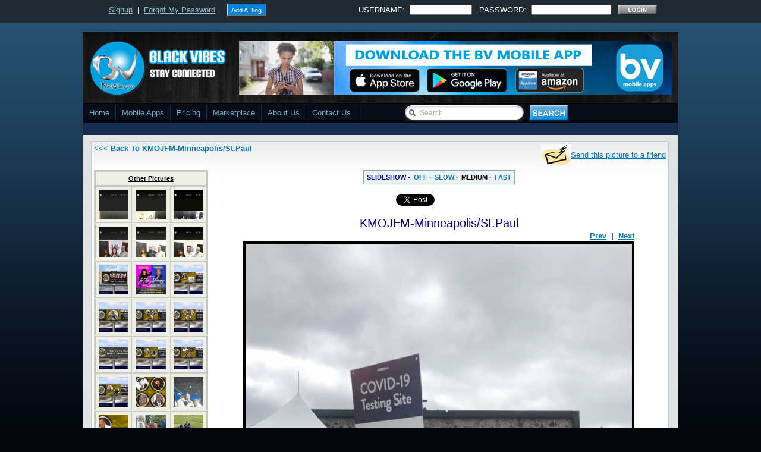

--- FILE ---
content_type: text/html
request_url: https://www.blackvibes.com/services/ms/39561-covid19-testing-n/
body_size: 86645
content:

<!DOCTYPE html PUBLIC "-//W3C//DTD XHTML 1.0 Transitional//EN" "https://www.w3.org/TR/xhtml1/DTD/xhtml1-transitional.dtd">
<html xmlns="https://www.w3.org/1999/xhtml" xmlns:fb="https://www.facebook.com/2008/fbml" dir="ltr" lang="en-US">
<head>
<title>BlackVibes.com :: </title>
<meta http-equiv="content-type" content="text/html; charset=UTF-8" /> 
<meta charset="utf-8">
<meta http-equiv="content-language" content="en-US" />
<base href="https://www.blackvibes.com" />
<style>
.pageHeading{color:navy}.heading1{font-family:Arial,Helvetica,sans-serif;font-size:15pt;font-weight:normal}.heading2{font-family:Arial,Helvetica,sans-serif;font-size:10pt;font-weight:normal}.largeTextBold{font-family:Arial,Helvetica,sans-serif;font-size:16pt;font-weight:bold}.largeText{font-family:Arial,Helvetica,sans-serif;font-size:16pt}.mediumTextBold{font-family:Arial,Helvetica,sans-serif;font-size:12pt;font-weight:bold}.mediumText{font-family:Arial,Helvetica,sans-serif;font-size:12pt}.bodyTextBold{font-family:Arial,Helvetica,sans-serif;font-size:10pt;font-weight:bold}.bodyText{font-family:Arial,Helvetica,sans-serif;font-size:10pt}.smallTextBold{font-family:Arial,Helvetica,sans-serif;font-size:8pt;font-weight:bold}.smallText{font-family:Arial,Helvetica,sans-serif;font-size:8pt}.message{font-family:Arial,Helvetica,sans-serif;font-size:12pt;font-weight:bold;color:red}.row1{background-color:white}.row2{background-color:#eee}.row3{background-color:#dee3e7}.row4{background-color:#d1d7dc}.header{background-color:#ddd;border-bottom:double navy}.tableHeader{background-color:#d7dfe9;border-bottom:#c0d4e9 thin solid}.nounder{text-decoration:none}.errorFields{background-color:#ddd;color:red}a.dark{color:white}a.dark:hover{color:#f6ff01}a.alt{color:green}a.alt:hover{color:#20b651}a.light{color:navy}a.light:hover{color:#F0099FF}a.homepage{color:#fff;text-decoration:none}a.homepage:hover{color:#ffc105}
body{margin:0 auto;padding-top:0;background:#02070f url(https://www.blackvibes.com/n10/images/body.jpg) repeat-x top;font-family:Century gothic,Arial,Tahoma,sans-serif;color:#668790;font-size:13px}a{color:#0578ad}img{border:0;margin:0}a:hover{color:#d53030;text-decoration:none}h1,h2,h3,h4,h5,h6{margin:0;padding:0}.main-table{border-left:thin solid black;border-right:thin solid black}.main-header{padding:10px;background:#000 url(https://www.blackvibes.com/n10/images/header-background.png) repeat-x top}.main-menu{border-top:thin solid #000;border-bottom:thin solid #000;font-size:10pt}.main-content{padding:10px;background:#dfe3e6}.main-footer{padding:10px 0 30px 10px;background:#1f2b33;border-top:thin solid #cbced0;border-bottom:thin solid black}#mainColumnLeft{float:left;width:650px;height:100%;vertical-align:top;padding:5px 0 0 0;text-align:left}#mainColumnRight{float:left;width:330px;height:100%;padding:5px 0 0 0;vertical-align:top}.content-table-center{width:970px;margin:0 0 0 3px;height:100%;color:#000;font:13px tahoma,century gothic,Arial,verdana,sans-serif;background:#fff url(https://www.blackvibes.com/n10/images/post.jpg) repeat-x;border:1px solid #ccc;text-align:center}.content-table{width:630px;margin:0 5px 15px 0;padding:0 0 15px 0;height:100%;color:#504945;font:13px tahoma,century gothic,Arial,verdana,sans-serif;background:#fff url(https://www.blackvibes.com/n10/images/post.jpg) repeat-x;border:1px solid #ccc;position:relative;overflow:hidden}.content-table2{width:620px;margin:0 5px 15px 0;padding:0 0 15px 0;height:100%;color:#504945;font:13px tahoma,century gothic,Arial,verdana,sans-serif;background:#fff url(https://www.blackvibes.com/n10/images/post.jpg) repeat-x;border:1px solid #ccc;position:relative;overflow:hidden}.content-table h1{margin:0 0 5px 0;padding:5px 0 0 10px;text-align:left;font:24px Georgia,century gothic,Arial,verdana,sans-serif;font-weight:normal;overflow:hidden}.content-table h1 a,.content-table h1 a:link,.content-table h1 a:visited{color:#252525;background-color:transparent}.content-table h1 a:hover{color:#008;background-color:transparent}.content-table h2{margin:0 0 5px 0;padding:5px 0 0 10px;text-align:left;font:24px Georgia,century gothic,Arial,verdana,sans-serif;font-weight:normal;overflow:hidden}.content-table h2 a,.content-table h2 a:link,.content-table h2 a:visited{color:#252525;background-color:transparent}.content-table h2 a:hover{color:#008;background-color:transparent}.content-table h3{margin:0;padding:5px 0 5px 0;text-align:center;font:20px Georgia,century gothic,Arial,verdana,sans-serif;font-weight:normal;overflow:hidden}.content-table-large{width:730px;margin:0 5px 15px 0;height:100%;color:#504945;font:13px tahoma,century gothic,Arial,verdana,sans-serif;background:#fff url(https://www.blackvibes.com/n10/images/post.jpg) repeat-x;border:1px solid #ccc;position:relative;overflow:hidden}.content-table-large h2{margin:0 0 5px 0;padding:5px 0 0 10px;text-align:left;font:24px Georgia,century gothic,Arial,verdana,sans-serif;font-weight:normal;overflow:hidden}.content-table-large h2 a,.content-table-large h2 a:link,.content-table-large h2 a:visited{color:#252525;background-color:transparent}.content-table-large h2 a:hover{color:#008;background-color:transparent}.content-table-spacer{height:15px;margin:0;padding:5px 0 5px 10px;font:12px Georgia,Arial,century gothic,verdana,sans-serif}.content-title{margin:0;padding:0 0 5px 0}.content-date{font-size:12px;font-family:Tahoma,century gothic,Arial,Verdana,Helvitica,sans-serif;padding:0 10px 10px 10px;color:#75481f;text-transform:uppercase;line-height:20px}.content-author,.content-author a:link,.content-author a:visited{color:#0578ad;padding:3px 5px 3px 2px;text-decoration:none}.content-share,.content-share a:link,.content-share a:visited{color:#ac0604;font:13px tahoma,century gothic,Arial,verdana,sans-serif}.content-social{padding:5px 10px 0 10px}.content-fblike{padding:0 0 0 110px;margin-top:-22px}.content-comments{padding:3px 5px 3px 20px;background:url(https://www.blackvibes.com/n10/images/comment.png) no-repeat;position:relative}.content-comments a:link,.content-comments a:visited{color:#0578ad}.content-comments a:hover{color:#333}.content-body{margin:0;padding:0 5px 5px 5px;line-height:20px}.content-body a:link,.content-body a:visited{color:#ac0604;background-color:transparent}.content-body a:hover{color:#455236;background-color:transparent;text-decoration:none}.content-body p{margin:5px 5px;padding:0;font-family:Tahoma,Georgia,Arial,century gothic,verdana,sans-serif;font-size:13px}.content-image{text-align:center;position:relative;padding:10px 10px;font-weight:bold}.content-category{font-size:11px;font-family:Tahoma,century gothic,Arial,Verdana,Helvitica,sans-serif;padding:3px 5px 3px 20px;background:url(https://www.blackvibes.com/n10/images/category.png) no-repeat;text-transform:uppercase}.content-category a:link,.content-category a:visited{color:#0578ad}.content-category a:hover{color:#333}.bv-menu,.bv-menu *{margin:0;padding:0;list-style:none}.bv-menu{line-height:1.0;height:30px;background:#060d18}.bv-menu ul{position:absolute;top:-999em;width:10em}.bv-menu ul li{width:100%}.bv-menu li:hover{visibility:inherit}.bv-menu li{float:left;position:relative}.bv-menu a{display:block;position:relative}.bv-menu li:hover ul,.bv-menu li.sfHover ul{left:0;top:30px;z-index:150}ul.bv-menu li:hover li ul,ul.bv-menu li.sfHover li ul{top:-999em}ul.bv-menu li li:hover ul,ul.bv-menu li li.sfHover ul{left:10em;top:0}ul.bv-menu li li:hover li ul,ul.bv-menu li li.sfHover li ul{top:-999em}ul.bv-menu li li li:hover ul,ul.bv-menu li li li.sfHover ul{left:10em;top:0}.bv-menu{float:left;margin-bottom:0;width:1000px}.bv-menu a{border-right:1px solid #122b41;padding:8px 10px;text-decoration:none}.bv-menu a,.bv-menu a:visited{color:#6ca7c7}.bv-menu li{background:#060d18}.bv-menu li li{background:#060d18}.bv-menu li li li{background:#060d18}.bv-menu a:focus,.bv-menu a:hover,.bv-menu a:active{background:url(https://www.blackvibes.com/n10/images/menu-over.jpg) repeat-x;outline:0;color:#fff}.border-video{padding:5px 5px;background:#4b545b}.border-ad{padding:5px 5px;background:#4b545b;width:300px}.border-photoofday{padding:5px 5px;background:#000}.bvtv-caption{font-weight:bold;font:14px Georgia,century gothic,Arial,verdana,sans-serif;color:#0578ad;text-transform:uppercase}.photoofday-caption{font-weight:bold;font:14px Georgia,century gothic,Arial,verdana,sans-serif;text-transform:uppercase;text-align:center}.photoofday-caption a:link,.photoofday-caption a:visited{color:#0578ad}.photoofday-more{font-weight:bold;font:10px Georgia,century gothic,Arial,verdana,sans-serif;text-transform:uppercase}.photoofday-more a:link,.photoofday-more a:visited{color:#6f615a}.border-pics{border-top:thin solid #878a8c;border-right:thin solid #878a8c;border-bottom:thin solid #878a8c;border-left:thin solid #878a8c}.buttons{padding:2px 6px 2px 6px;font-weight:normal;border-top:1px solid #ccc;border-left:1px solid #ccc;border-bottom:1px solid #716f64;border-right:1px solid #716f64;color:#fff;background-color:#0282dd}.buttons a:link,.buttons a:visited{color:#fff;text-decoration:none}.buttons a:hover{color:#fadf78;text-decoration:none}.playbutton{position:absolute;left:250px}.normalbutton{margin:12px 17px 0 0;text-align:right}.left-col-heading{line-height:30px;font-size:14px;color:#fff;margin:5px 0 5px 0;padding:0 0 0 5px;background:#8b979f;font-weight:bold;font-family:Georgia,Century gothic,Arial,sans-serif;text-transform:uppercase;border:1px solid #888;width:624px;text-align:left}.right-col-heading{line-height:30px;font-size:14px;color:#fff;margin:5px 0 5px 0;padding:0 0 0 5px;background:#8b979f;font-weight:bold;font-family:Georgia,Century gothic,Arial,sans-serif;text-transform:uppercase;border:1px solid #888;width:325px;text-align:left}.right-col-heading-blue{line-height:30px;font-size:14px;color:#fff;margin:0 0 5px 0;padding:0 0 0 5px;background:#2676a1;font-weight:bold;font-family:Georgia,Century gothic,Arial,sans-serif;text-transform:uppercase;border:1px solid #888;width:325px;text-align:left}.right-col-heading-dark{line-height:30px;font-size:14px;color:#fff;margin:5px 0 5px 0;padding:0 0 0 5px;background:#4b545b;font-weight:bold;font-family:Georgia,Century gothic,Arial,sans-serif;text-transform:uppercase;border:1px solid #888;width:325px;text-align:left}.right-col-heading-half{line-height:30px;font-size:14px;color:#fff;margin:5px 0 5px 0;padding:0 0 0 5px;background:#8b979f;font-weight:bold;font-family:Georgia,Century gothic,Arial,sans-serif;text-transform:uppercase;border:1px solid #888;width:160px;text-align:left}ul .spy{width:300px;overflow:hidden;list-style-type:none;padding:0;margin:0;text-align:left}ul .spy li{padding:0;margin:0;list-style-type:none;width:318px;float:left;text-align:left}ul .sights-sounds{width:300px;overflow:hidden;list-style-type:none;padding:0;margin:0;text-align:left}ul .sights-sounds li{padding:0;margin:0;list-style-type:none;width:318px;float:left;text-align:left}ul .footer-list{width:300px;overflow:hidden;list-style-type:none;padding:0;margin:0;text-align:left}ul .footer-list li{padding:0;margin:0;list-style-type:none;width:318px;float:left;text-align:left}#postlist{overflow:hidden;margin-top:5px;padding:0;text-align:left}#postlist ul{width:335px;overflow:hidden;list-style-type:none;padding:0;margin:0;height:300px}#postlist li{padding:5px 5px;margin:0 0 5px 0;list-style-type:none;width:323px;height:50px;float:left;overflow:hidden;background:#fff url(https://www.blackvibes.com/n10/images/post.jpg) repeat-x;border:1px solid #ddd}#postlist li h2{color:#4b545b;font-size:16px;height:18px;overflow:hidden;margin:0;padding:0 0 2px 0;text-align:left}#postlist li h2 a{color:#4b545b}#postlist li img{float:left;margin-right:5px;background:#efefef}#postlist ul{list-style-type:none;margin:0;padding:0;position:relative}#postlist.spyWrapper{height:100%;overflow:hidden;position:relative}#postlist-static{overflow:hidden;margin-top:5px;padding:0;text-align:left;text-transform:none}#postlist-static ul{width:335px;overflow:hidden;list-style-type:none;padding:0;margin:0}#postlist-static li{padding:5px 5px;margin:0 0 5px 0;list-style-type:none;width:323px;height:50px;float:left;overflow:hidden;background:#fff url(https://www.blackvibes.com/n10/images/post.jpg) repeat-x;border:1px solid #ddd}#postlist-static li h2{color:#4b545b;font-size:16px;height:18px;overflow:hidden;margin:0;padding:0 0 2px 0;text-align:left}#postlist-static li h2 a{color:#4b545b}#postlist-static li img{float:left;margin-right:5px;background:#efefef}#postlist-static ul{list-style-type:none;margin:0;padding:0;position:relative}#postlist-left{overflow:hidden;margin-top:5px;padding:0;text-align:left}#postlist-left ul{width:630px;overflow:hidden;list-style-type:none;padding:0;margin:0}#postlist-left li{padding:5px 5px;margin:0 0 5px 0;list-style-type:none;width:630px;float:left;overflow:hidden;background:#fff url(https://www.blackvibes.com/n10/images/post.jpg) repeat-x;border:1px solid #ddd}#postlist-left li h2{color:#4b545b;font-size:16px;height:18px;overflow:hidden;margin:0;padding:0 0 2px 0;text-align:left}#postlist-left li h2 a{color:#4b545b}#postlist-left li img{float:left;margin-right:5px;background:#efefef}#postlist-left ul{list-style-type:none;margin:0;padding:0;position:relative}#postlist-left.spyWrapper{height:100%;overflow:hidden;position:relative}#postlist-large{overflow:hidden;margin-top:5px;padding:0;text-align:left}#postlist-large ul{width:335px;overflow:hidden;list-style-type:none;padding:0;margin:0}#postlist-large li{padding:5px 5px;margin:0 0 5px 0;list-style-type:none;width:317px;height:75px;float:left;overflow:hidden;background:#fff url(https://www.blackvibes.com/n10/images/post.jpg) repeat-x;border:1px solid #ddd}#postlist-large li h2{color:#4b545b;font-size:14px;margin:0 10px 0 0;padding:0 0 2px 0;text-align:left}#postlist-large li h2 a{color:#4b545b}#postlist-large li img{float:left;margin-right:5px;background:#efefef}#postlist-large ul{list-style-type:none;margin:0;padding:0;position:relative}#postlist-dark{overflow:hidden;margin-top:5px;padding:0;text-align:left}#postlist-dark ul{width:335px;overflow:hidden;list-style-type:none;padding:0;margin:0}#postlist-dark li{padding:5px 5px;margin:0 0 5px 0;list-style-type:none;width:317px;height:60px;float:left;overflow:hidden;background:#ede9da;border:1px solid #ddd;font-family:Arial;font-size:10pt;font-weight:bold;color:#000060}#postlist-dark li h2{color:#afcee3;font-size:16px;font-weight:bold;height:18px;overflow:hidden;margin:0;padding:0 0 2px 0;text-align:left}#postlist-dark li h2 a{color:#afcee3}#postlist-dark li img{float:left;margin-right:5px;background:#efefef}#postlist-dark ul{list-style-type:none;margin:0;padding:0;position:relative}.twitter_updates{padding:5px 0 0 0;margin:0}.footer-column{float:left;width:315px;margin-right:5px;margin-left:5px;font-size:12px;color:#6f767e;line-height:18px;text-align:left}.footer-column-wide{float:left;width:630px;margin-right:5px;margin-left:5px;font-size:12px;color:#6f767e;line-height:18px;text-align:left}h2.twitter{font-family:Century gothic,verdana,Arial,sans-serif;margin:25px 0 0 0;color:#2d3133;background:url(https://www.blackvibes.com/n10/images/twitter-updates.gif) no-repeat;line-height:50px;padding:0;text-indent:-9000px;height:56px}h2.photo{font-family:Century gothic,verdana,Arial,sans-serif;margin:25px 0 0 0;color:#2d3133;background:url(https://www.blackvibes.com/n10/images/photo-gallery.gif) no-repeat;line-height:50px;padding:0;text-indent:-9000px;height:56px}h2.events{font-family:Century gothic,verdana,Arial,sans-serif;margin:25px 0 0 0;color:#2d3133;background:url(https://www.blackvibes.com/n10/images/upcoming-events.gif) no-repeat;line-height:50px;padding:0;text-indent:-9000px;height:56px}.fcats-left{overflow:hidden;font-size:12px;color:#000;padding:2px 0;margin:1px 5px 0 0;font-family:Tahoma,Arial,verdana,sans-serif}.fcats-left a:link,.fcats a:visited{color:#0284c2}.fcats{overflow:hidden;font-size:12px;color:#0284c2;padding:2px 0;margin:1px 0 0 0;height:27px;font-family:Tahoma,Arial,verdana,sans-serif}.fcats a:link,.fcats a:visited{color:#0284c2}.fcats{overflow:hidden;font-size:12px;color:#dad0c1;padding:0;margin:2px 0 0 0;height:27px;font-family:Tahoma,Arial,verdana,sans-serif;text-align:left}.fcats a:link,.fcats a:visited{overflow:hidden;font-size:12px;color:#fff;padding:0;margin:0;height:43px;text-align:left;text-decoration:none}.fcats{overflow:hidden;font-size:12px;color:#0284c2;padding:2px 0;margin:1px 0 0 0;height:27px;font-family:Tahoma,Arial,verdana,sans-serif}.fcats a:link,.fcats a:visited{color:#0284c2}.list-subtext{overflow:hidden;font-size:12px;color:#dad0c1;padding:0;margin:2px 0 0 0;height:16px;font-family:Tahoma,Arial,verdana,sans-serif;text-align:left}.list-subtext a:link,.list-subtext a:visited{overflow:hidden;font-size:12px;color:#fff;padding:0;margin:0;height:16px;text-align:left;text-decoration:none}.list-subtext{overflow:hidden;font-size:12px;color:#0284c2;padding:2px 0;margin:1px 0 0 0;height:16px;font-family:Tahoma,Arial,verdana,sans-serif}.list-subtext a:link,.list-subtext a:visited{color:#0284c2}.auth{overflow:hidden;font-family:Tahoma,Arial,verdana,sans-serif;font-size:12px;color:#262b2f;padding:0;margin:0;height:13px}.datetime,.datetime a:link,.datetime a:visited{overflow:hidden;font-family:Tahoma,Arial,verdana,sans-serif;font-size:12px;color:#668790;padding:0;margin:0;height:13px;text-decoration:none}.auth-left,.auth-left a:link,.auth-left a:visited{overflow:hidden;font-family:Tahoma,Arial,verdana,sans-serif;font-size:12px;color:#0284c2;padding:0;margin:0;height:15px;text-decoration:none}.container{margin:0 auto;padding:2px 0 0 20px}.clearfix:after{content:" ";display:block;clear:both;visibility:hidden;line-height:0;height:0}.clearfix{display:inline-block}html[xmlns] .clearfix{display:block}* html .clearfix{height:1%}#searchform-header{padding:0;width:284px;height:auto;background:url(https://www.blackvibes.com/n10/images/searchform-back.gif) no-repeat center left;float:right}#searchform-header #q{margin:0;padding:6px 10px 5px 25px;width:165px;height:auto;border:0;background:0;float:left;font-size:.92em;color:#aea592}#searchform-header #go{float:left;margin:0 0 0 10px}#emaillist #email{float:left;font-size:.92em;color:#aea592}#emaillist #zipcode{float:left;font-size:.92em;color:#aea592;width:55px}.loginform-backs{padding:0;width:10px;height:auto;background:url(https://www.blackvibes.com/n10/images/loginform-back.gif) no-repeat center left;float:right}.loginform-back{margin:0;padding:6px 10px 5px 15px;width:96px;height:auto;border:0;background:0;float:left;font-size:.92em;color:#aea592}div#topside{height:38px;border-bottom:1px solid}div#topside-wrapper{margin:0 auto;width:930px;height:38px;padding:5px 0 0 0}div#topside-wrapper a{color:#9bbace}div#topside-wrapper a:hover{color:#bddaed;text-decoration:underline}div#googleads{padding:11px 0 0 0;float:left}div#topside{background:#1f2b33 none;border-bottom-color:#3f4950}h2.flick{font-family:Century gothic,verdana,Arial,sans-serif;margin:25px 0 0 0;color:#2d3133;background:url(https://www.blackvibes.com/n10/images/flick.jpg) no-repeat;line-height:50px;padding:0;text-indent:-9000px;height:40px}.sidebar1{float:left;width:160px;padding-top:5px;padding-right:0;padding-bottom:200px;font-size:13px;font-family:Tahoma,Georgia,Century gothic,Arial,sans-serif}.sidebar1 h2{line-height:30px;font-size:14px;color:#fff;margin:5px 0 5px 0;padding:0 0 0 5px;background:#4b545b;font-weight:bold;font-family:Georgia,Century gothic,Arial,sans-serif;border:1px solid #40494f}.sidebar1 ul{list-style-type:none;margin:0;padding:0}.sidebar1 ul ul{list-style-type:none;margin:0;padding:0 0 10px 0;background-repeat:no-repeat}.sidebar1 ul ul ul{list-style-type:none;margin:0;padding:0;border:0}.sidebar1 ul ul ul ul{list-style-type:none;margin:0;padding:0;border:0}.sidebar1 ul li{height:100%;line-height:18px;float:left;clear:left;width:160px}.sidebar1 ul li a:link,.sidebar1 ul li a:visited{color:#333;text-decoration:none;padding:5px 0 5px 5px;display:block;border-bottom:1px dotted #fff}.sidebar1 ul li a:hover{color:#2676a1}.sidebar1 p{padding:7px 10px;margin:0}.sidebar1 table{width:100%;text-align:center;color:#787d7f}.sidebar2{float:right;width:160px;padding-top:5px;padding-right:5px;padding-bottom:50px;font-size:12px;font-family:Tahoma,Georgia,Century gothic,Arial,sans-serif}.sidebar2 h2{line-height:30px;font-size:14px;color:#fff;margin:5px 0 5px 0;padding:0 0 0 5px;background:#4b545b;font-weight:bold;font-family:Georgia,Century gothic,Arial,sans-serif;text-transform:uppercase;border:1px solid #40494f}.sidebar2 ul{list-style-type:none;margin:0;padding:0}.sidebar2 ul ul{list-style-type:none;margin:0;padding:0 0 10px 0;background-repeat:no-repeat}.sidebar2 ul ul ul{list-style-type:none;margin:0;padding:0;border:0}.sidebar2 ul ul ul ul{list-style-type:none;margin:0;padding:0;border:0}.sidebar2 ul li{height:100%;line-height:18px;float:left;clear:left;width:160px}.sidebar2 ul li a:link,.sidebar2 ul li a:visited{color:#333;text-decoration:none;padding:5px 0 5px 5px;display:block;border-bottom:1px dotted #fff}.sidebar2 ul li a:hover{color:#2676a1}.sidebar2 p{padding:7px 10px;margin:0}.sidebar2 table{width:100%;text-align:center;color:#787d7f}.sidebar3{float:left;width:333px;margin-right:5px;font-size:13px;color:#2676a1;font-family:Tahoma,Century gothic,Arial,sans-serif}.sidebar3 h2{line-height:30px;font-size:14px;color:#fff;margin:5px 0 5px 0;padding:0 0 0 5px;background:#4b545b;font-weight:bold;font-family:Georgia,Century gothic,Arial,sans-serif;text-transform:uppercase;border:1px solid #40494f}.sidebar3 ul{list-style-type:none;margin:0;padding:0}.sidebar3 ul li{height:100%;line-height:28px;padding:0 0 0 5px;border-bottom:1px dotted #fff}.sidebar3 ul li ul{height:100%;line-height:28px;padding:0}.sidebar3 ul li ul li{height:100%;line-height:28px;padding:0;border-bottom:1px dotted #fff}.sidebar3 ul li a:link,.sidebar3 ul li a:visited{color:#333;text-decoration:none;padding:0}.sidebar3 ul li a:hover{color:#2676a1}.advertisement{padding:0 50px;text-align:center}a.friendspendingicon{padding:5px 1px 5px 21px;background:url(https://www.blackvibes.com/images/bvc/pending_dark.gif) no-repeat left center;position:relative;font-weight:bold;color:#fff;text-decoration:none}a.friendspendingicon:hover{color:#fff;text-decoration:none}input.btnSubmit{color:White;width:100px;height:30px;font-size:10pt;text-shadow:0 1px 2px rgba(0,0,51,0.7);border:thin solid #104db2;background-color:#168bef;background-image:-webkit-gradient(linear,50% 0,50% 100%,color-stop(0,#2ec6f5),color-stop(100%,#165ee4));background-image:-webkit-linear-gradient(#2ec6f5,#165ee4);background-image:-moz-linear-gradient(#2ec6f5,#165ee4);background-image:-o-linear-gradient(#2ec6f5,#165ee4);background-image:-ms-linear-gradient(#2ec6f5,#165ee4);background-image:linear-gradient(#2ec6f5,#165ee4)}input.btnSubmit:hover{background-image:-webkit-gradient(linear,50% 0,50% 100%,color-stop(0,#1ad0ff),color-stop(100%,#1a7dff));background-image:-webkit-linear-gradient(#1ad0ff,#1a7dff);background-image:-moz-linear-gradient(#1ad0ff,#1a7dff);background-image:-o-linear-gradient(#1ad0ff,#1a7dff);background-image:-ms-linear-gradient(#1ad0ff,#1a7dff);background-image:linear-gradient(#1ad0ff,#1a7dff);cursor:pointer}input.btnDelete{color:White;width:100px;height:30px;font-size:10pt;text-shadow:0 1px 2px rgba(0,0,51,0.7);border:thin solid #6d0f0f;background-color:#168bef;background-image:-webkit-gradient(linear,50% 0,50% 100%,color-stop(0,#fc3535),color-stop(100%,#e41616));background-image:-webkit-linear-gradient(#fc3535,#e41616);background-image:-moz-linear-gradient(#fc3535,#e41616);background-image:-o-linear-gradient(#fc3535,#e41616);background-image:-ms-linear-gradient(#fc3535,#e41616);background-image:linear-gradient(#fc3535,#e41616)}input.btnDelete:hover{background-image:-webkit-gradient(linear,50% 0,50% 100%,color-stop(0,#ff7e7e),color-stop(100%,#ff1a1a));background-image:-webkit-linear-gradient(#ff7e7e,#ff1a1a);background-image:-moz-linear-gradient(#ff7e7e,#ff1a1a);background-image:-o-linear-gradient(#ff7e7e,#ff1a1a);background-image:-ms-linear-gradient(#ff7e7e,#ff1a1a);background-image:linear-gradient(#ff7e7e,#ff1a1a);cursor:pointer}input.btnGeneral{color:White;height:30px;font-size:10pt;text-shadow:0 1px 2px rgba(0,0,51,0.7);border:thin solid #104db2;background-color:#168bef;background-image:-webkit-gradient(linear,50% 0,50% 100%,color-stop(0,#2ec6f5),color-stop(100%,#165ee4));background-image:-webkit-linear-gradient(#2ec6f5,#165ee4);background-image:-moz-linear-gradient(#2ec6f5,#165ee4);background-image:-o-linear-gradient(#2ec6f5,#165ee4);background-image:-ms-linear-gradient(#2ec6f5,#165ee4);background-image:linear-gradient(#2ec6f5,#165ee4)}input.btnGeneral:hover{background-image:-webkit-gradient(linear,50% 0,50% 100%,color-stop(0,#1ad0ff),color-stop(100%,#1a7dff));background-image:-webkit-linear-gradient(#1ad0ff,#1a7dff);background-image:-moz-linear-gradient(#1ad0ff,#1a7dff);background-image:-o-linear-gradient(#1ad0ff,#1a7dff);background-image:-ms-linear-gradient(#1ad0ff,#1a7dff);background-image:linear-gradient(#1ad0ff,#1a7dff);cursor:pointer}input.btnDisable{color:#4b5258;height:30px;font-size:10pt;text-shadow:0 1px 2px rgba(0,0,0,0);border:thin solid #ccc;background-color:#168bef;background-image:-webkit-gradient(linear,50% 0,50% 100%,color-stop(0,#e6e6e6),color-stop(100%,#f3f3f3));background-image:-webkit-linear-gradient(#e6e6e6,#f3f3f3);background-image:-moz-linear-gradient(#e6e6e6,#f3f3f3);background-image:-o-linear-gradient(#e6e6e6,#f3f3f3);background-image:-ms-linear-gradient(#e6e6e6,#f3f3f3);background-image:linear-gradient(#e6e6e6,#f3f3f3)}input.btnDisableLarge{color:#4b5258;height:60px;font-size:16pt;text-shadow:0 1px 2px rgba(0,0,0,0);border:thin solid #ccc;background-color:#168bef;background-image:-webkit-gradient(linear,50% 0,50% 100%,color-stop(0,#e6e6e6),color-stop(100%,#f3f3f3));background-image:-webkit-linear-gradient(#e6e6e6,#f3f3f3);background-image:-moz-linear-gradient(#e6e6e6,#f3f3f3);background-image:-o-linear-gradient(#e6e6e6,#f3f3f3);background-image:-ms-linear-gradient(#e6e6e6,#f3f3f3);background-image:linear-gradient(#e6e6e6,#f3f3f3)}input.btnGeneralLarge{color:White;height:60px;font-size:16pt;text-shadow:0 1px 2px rgba(0,0,51,0.7);border:thin solid #104db2;background-color:#168bef;background-image:-webkit-gradient(linear,50% 0,50% 100%,color-stop(0,#2ec6f5),color-stop(100%,#165ee4));background-image:-webkit-linear-gradient(#2ec6f5,#165ee4);background-image:-moz-linear-gradient(#2ec6f5,#165ee4);background-image:-o-linear-gradient(#2ec6f5,#165ee4);background-image:-ms-linear-gradient(#2ec6f5,#165ee4);background-image:linear-gradient(#2ec6f5,#165ee4)}input.btnGeneralLarge:hover{background-image:-webkit-gradient(linear,50% 0,50% 100%,color-stop(0,#1ad0ff),color-stop(100%,#1a7dff));background-image:-webkit-linear-gradient(#1ad0ff,#1a7dff);background-image:-moz-linear-gradient(#1ad0ff,#1a7dff);background-image:-o-linear-gradient(#1ad0ff,#1a7dff);background-image:-ms-linear-gradient(#1ad0ff,#1a7dff);background-image:linear-gradient(#1ad0ff,#1a7dff);cursor:pointer}
.bv-navi a,.bv-navi a:link{padding:2px 6px 2px 6px;margin:2px;text-decoration:none;border:1px solid #39312e;color:#fff;background-color:#6f6f6f}.bv-navi a:visited{padding:2px 6px 2px 6px;margin:2px;text-decoration:none;border:1px solid #4a413c;color:#fff;background-color:#6f6f6f}.bv-navi a:hover{border:1px solid #00558f;color:#fff;background-color:#0282dd}.bv-navi a:active{padding:2px 6px 2px 6px;margin:2px;text-decoration:none;border:1px solid #0069af;color:#333;background-color:#0282dd}.bv-navi span.pages{padding:2px 6px 2px 6px;margin:2px 2px 2px 2px;color:#fff;border:1px solid #39312e;background-color:#6f6f6f}.bv-navi span.current{padding:2px 6px 2px 6px;margin:2px;font-weight:normal;border:1px solid #00558f;color:#fff;background-color:#0282dd}.bv-navi span.extend{padding:2px 6px 2px 6px;margin:2px;border:1px solid #4A413C;color:#fff;background-color:#39312E;}
</style>
<link rel="shortcut icon" href="https://www.blackvibes.com/favicon.ico" type="image/x-icon" />
<style type="text/css"> A:hover {color:#0099FF} </style>
<meta name="keywords" content="KMOJFM-Minneapolis/St.Paul, " />
<meta name="description" content="KMOJFM-Minneapolis/St.Paul - " />
<meta property="og:description" content="KMOJFM-Minneapolis/St.Paul - " />
<meta name="title" content="BlackVibes.com :: " />
<meta property="og:title" content="BlackVibes.com :: " />
<meta name="googlebot" content="noodp" />
<meta name="robots" content="noodp" />
<meta property="og:site_name" content="BlackVibes.com"/>
<link rel="canonical" href="https://www.blackvibes.com/services/ms/39561-covid19-testing-n/" /><meta property="og:url" content="https://www.blackvibes.com/services/ms/39561-covid19-testing-n/" /><link rel="index" href="https://www.blackvibes.com/services/ms/info.asp?aid=5527" title="KMOJFM-Minneapolis/St.Paul" /><meta name="medium" content="image" /><meta property="og:type" content="object" />
<link rel="image_src" href="https://www.blackvibes.com/images/bvc/183/39561-covid19-testing-n.jpg" />
<meta property="og:image" content="https://www.blackvibes.com/images/bvc/183/39561-covid19-testing-n.jpg" />
<meta name="twitter:image:src" content="https://www.blackvibes.com/images/bvc/183/39561-covid19-testing-n.jpg" />

<script type="text/javascript" src="n10/js/jquery-1.2.6.js"></script>
<script type="text/javascript" src="n10/js/spy.js"></script>
<script type="text/javascript" src="n10/js/tabber.js"></script>
<script type="text/javascript" src="n10/js/scroll.js"></script>
<script type="text/javascript" defer>jQuery.noConflict();</script>
<meta property="fb:app_id" content="111443765573456">
<meta property="fb:admins" content="1772997433">
<meta property="fb:admins" content="500276608">
<script type="text/javascript" src="https://connect.facebook.net/en_US/all.js#xfbml=1"></script>

<meta name="twitter:card" content="photo" />
<meta name="twitter:site" content="@blackvibes" />
<meta name="twitter:description" content="KMOJFM-Minneapolis/St.Paul - " />
<meta name="twitter:url" content="https://www.blackvibes.com/services/ms/39561-covid19-testing-n/" />
<meta name="twitter:title" content="" />
<meta name="twitter:domain" content="blackvibes.com" />




<link rel="apple-touch-icon" sizes="57x57" href="https://www.blackvibes.com/images/apple-touch-icon-57.png" />
<link rel="apple-touch-icon" sizes="72x72" href="https://www.blackvibes.com/images/apple-touch-icon-72.png" />
<link rel="apple-touch-icon" sizes="114x114" href="https://www.blackvibes.com/images/apple-touch-icon-114.png" />
<link rel="alternate" type="application/rss+xml" title="BlackVibes.com Entertainment News, Reviews, and Interviews (RSS 2.0)" href="https://www.blackvibes.com/rss-news.asp" /><link rel="alternate" type="application/rss+xml" title="R&amp;B and Hip-Hop/Rap (Listen/Download)" href="https://www.blackvibes.com/rss-av-list.asp" /><script type="text/javascript" src="https://apis.google.com/js/plusone.js"></script><script type="text/javascript" src="https://platform.twitter.com/widgets.js"></script>

<SCRIPT LANGUAGE="javascript" DEFER>
<!--
function changeImage(objOrg,objNew) {objOrg.src = objNew.src;}
//-->
</SCRIPT>
<script language="javascript" type="text/javascript" src="common/commonScripts.js"></script>




<!-- Facebook Pixel Code -->
<script>
  !function(f,b,e,v,n,t,s)
  {if(f.fbq)return;n=f.fbq=function(){n.callMethod?
  n.callMethod.apply(n,arguments):n.queue.push(arguments)};
  if(!f._fbq)f._fbq=n;n.push=n;n.loaded=!0;n.version='2.0';
  n.queue=[];t=b.createElement(e);t.async=!0;
  t.src=v;s=b.getElementsByTagName(e)[0];
  s.parentNode.insertBefore(t,s)}(window, document,'script',
  'https://connect.facebook.net/en_US/fbevents.js');
  fbq('init', '212136032884660');
  fbq('track', 'PageView');
  
</script>
<noscript><img height="1" width="1" style="display:none"
  src="https://www.facebook.com/tr?id=212136032884660&ev=PageView&noscript=1"
/></noscript>
<!-- End Facebook Pixel Code -->

    <meta name="facebook-domain-verification" content="6irofz3ssm9we1iihcn3af4p659fyr" />

</head>

<!-- Google tag (gtag.js) -->
<script async src="https://www.googletagmanager.com/gtag/js?id=G-RYPLM9VDCJ"></script>
<script>
  window.dataLayer = window.dataLayer || [];
  function gtag(){dataLayer.push(arguments);}
  gtag('js', new Date());

  gtag('config', 'G-RYPLM9VDCJ');
</script>

<body>
<div id="topside">
		<div id="topside-wrapper">
			<form action="https://www.blackvibes.com/loginc.asp?404;https://www.blackvibes.com:443/services/ms/39561-covid19-testing-n/" method="post" name="frmLogin">
			<table border="0" cellpadding="0" cellspacing="0" style="padding-top:3px" width="100%">
    		<tr>
   		    	
					<td width="100%" align="left"  valign="middle"><font color="white">&nbsp;&nbsp;<a href="signup.asp">Signup</a>&nbsp;&nbsp;|&nbsp;&nbsp;<a href="remember.asp" >Forgot My Password</a></font>
						&nbsp;&nbsp;&nbsp;&nbsp;<span class="buttons"><a href="services/be/be-editor.asp" title="Add A Blog"><font color="white" class="smallText">Add A Blog</font></a></span></td>
					<td valign="middle"><font color="white">USERNAME:&nbsp;&nbsp;</font></td>
					<td><input style="font-size: 10px;" type="text" name="username" size="15" maxlength="20"></td>
					<td>&nbsp;&nbsp;&nbsp;</td>
					<td valign="middle"><font color="white">PASSWORD:&nbsp;&nbsp;</font></td>
					<td><input style="font-size: 10px;" type="password" name="password" maxlength="20"></td>
					<td>&nbsp;&nbsp;&nbsp;</td>
					<td valign="middle"><input name="btnLogin" type="image" src="images/btn_login_new.gif" width="65" height="17"></td>
				
			</tr>
    		</table>
    		</form>
		</div>
	</div>
	<br>

<center><table class="main-table" cellpadding="0" cellspacing="0" border="0" width="970" height="100%">

<!--header-->
<tr>
	<td class="main-header"><table cellpadding="0" cellspacing="0" border="0" width="100%">
		<tr>
			<td valign="top" align="left"><a href="/default.asp"><img src="n10/images/logo-header.gif" border="0" height="100" width="250" alt="BlackVibes.com Logo" /></a></td>
			<td valign="middle" align="right"><a href="https://www.bvmobileapps.com/apps" target="_blank"><img src="https://www.bvmobileapps.com/images/banners/bv-app-leaderboard.jpg" border="0" width="728" height="90"/></a></td>
		</tr>
		</table></td>
</tr>

<!--menu-->
<tr>
	<td class="main-menu"><ul class="bv-menu">
		<li><a href="/default.asp" title="Home">Home</a></li>
		<li><a href="https://www.bvmobileapps.com" title="Create your own mobile app with BV Mobile Apps" target="_blank">Mobile Apps</a></li>
		<li><a href="mobile/pricing.asp" title="View the Pricing Chart for BV Mobile Apps">Pricing</a></li>
		<li><a href="https://www.bvmobileapps.com/marketplace.asp" title="Discover BV Mobile Apps" target="_blank">Marketplace</a></li>
        <!--<li><a href="store" title="Download MP3s and Buy Merchandise">Shop BV</a></li>-->
        <li><a href="aboutus" title="Find out more information about BlackVibes.com">About Us</a></li>
		<li><a href="https://www.twitter.com/blackvibes" title="Contact BlackVibes.com" target="_blank">Contact Us</a></li>
		<li style="width:60px">&nbsp;</li>
		<li><div class="container">
			<form method="get" id="searchform-header" action="search.asp" class="clearfix" >
				<input type="text" id="q" name="q" value="Search" onblur="if (this.value == '') {this.value = 'Search';}"  onfocus="if (this.value == 'Search') {this.value = '';}" />
				<input type="submit" style="background-image:url('images/btn_search_new.gif'); border: solid 0px #000000; width: 65px; height: 26px; cursor: pointer;" id="go" value="" />
			</form><!-- End searchform -->		
		</div><!-- End Container -->
	<li>
	</ul>
</td>
</tr>
<tr>
	<td bgcolor="#172e52" height="21" align="left" valign="bottom">&nbsp;</td> 
 </td>
</tr>


<!--content-->
<tr>
	<td class="main-content" valign="top" align="left"><div id="content"><div class="content-table-center">
<SCRIPT LANGUAGE="javascript">
<!--
var imgCommentOut = new Image()
var imgCommentOver = new Image()

imgCommentOut.src = "images/btn_comment.gif";
imgCommentOver.src = "images/btn_comment_over.gif";
//-->
</SCRIPT>
<STYLE>
.sidead {margin-top: 10px; margin-left: 14px;}
.left-col-heading-long{	
	line-height:30px;
	font-size:14px;
	color:#fff;
	margin:5px 0 5px 0 ;
	padding:0px 0 0 5px;
	background:#8B979F;
	font-weight:bold;
	font-family:Georgia,Century gothic, Arial, sans-serif;
	text-transform:uppercase;
	border:1px solid #888;
	width:743px;
	text-align:left;
}
</STYLE>

<table cellpadding="2" cellspacing="2" border="0" width="100%">

<tr>
<td colspan="2">
<table width="100%" cellpadding="0" cellspacing="0" border="0">
<tr>
	<td class="bodyTextBold" align="left" valign="top"><a href="services/ms/info.asp?aid=5527">&lt;&lt;&lt; Back To KMOJFM-Minneapolis/St.Paul</a></td>
	<td align="right" rowspan="2" valign="top"><table border="0" cellpadding="0" cellspacing="0">
			  <tr>
			    <td><a href="javascript:sendFriend();"><img border="0" src="images/sendtoafriend.gif" width="50" height="38"></a></td>
			    <td valign="middle" align="right"><a href="javascript:sendFriend();"><font class="bodyText">Send this picture to a friend</font></a></td>
			  </tr>
			</table></td>
</tr>
</table>
</td>
</tr>

<tr>
<td width="150" valign="top" align="left"><table width="150" cellpadding="5" cellspacing="1" border="1" bgcolor="#f0efe6" bordercolor="#c9c8bc">
<tr><td class="smallTextBold" colspan="3" align="center"><u>Other Pictures</u></td></tr><tr><td align="center" valign="center"><a href="services/ms/52009-juneteenth-celebratio#mainpic"><img width="50" height="50" border="0" src="images/bvc/235/52009-juneteenth-celebratio-s.jpg" alt="Juneteenth Celebration" title="Juneteenth Celebration"></a></td><td align="center" valign="center"><a href="services/ms/52008-juneteenth-celebratio#mainpic"><img width="50" height="50" border="0" src="images/bvc/235/52008-juneteenth-celebratio-s.jpg" alt="Juneteenth Celebration" title="Juneteenth Celebration"></a></td><td align="center" valign="center"><a href="services/ms/52007-juneteenth-celebratio#mainpic"><img width="50" height="50" border="0" src="images/bvc/235/52007-juneteenth-celebratio-s.jpg" alt="Juneteenth Celebration/Interviews" title="Juneteenth Celebration/Interviews"></a></td></tr><tr><td align="center" valign="center"><a href="services/ms/52006-juneteenth-celebratio#mainpic"><img width="50" height="50" border="0" src="images/bvc/235/52006-juneteenth-celebratio-s.jpg" alt="Juneteenth Celebration Guest" title="Juneteenth Celebration Guest"></a></td><td align="center" valign="center"><a href="services/ms/52005-juneteenth-celebratio#mainpic"><img width="50" height="50" border="0" src="images/bvc/235/52005-juneteenth-celebratio-s.jpg" alt="Juneteenth Celebration" title="Juneteenth Celebration"></a></td><td align="center" valign="center"><a href="services/ms/52004-juneteenth-celebratio#mainpic"><img width="50" height="50" border="0" src="images/bvc/235/52004-juneteenth-celebratio-s.jpg" alt="Juneteenth Celebration" title="Juneteenth Celebration"></a></td></tr><tr><td align="center" valign="center"><a href="services/ms/51989-kmojfmminneapolisst#mainpic"><img width="50" height="50" border="0" src="images/bvc/235/51989-kmojfmminneapolisst-s.jpg" alt="" title=""></a></td><td align="center" valign="center"><a href="services/ms/51992-kmojfmminneapolisst#mainpic"><img width="50" height="50" border="0" src="images/bvc/235/51992-kmojfmminneapolisst-s.jpg" alt="" title=""></a></td><td align="center" valign="center"><a href="services/ms/51991-kmojfmminneapolisst#mainpic"><img width="50" height="50" border="0" src="images/bvc/235/51991-kmojfmminneapolisst-s.jpg" alt="" title=""></a></td></tr><tr><td align="center" valign="center"><a href="services/ms/51990-kmojfmminneapolisst#mainpic"><img width="50" height="50" border="0" src="images/bvc/235/51990-kmojfmminneapolisst-s.jpg" alt="" title=""></a></td><td align="center" valign="center"><a href="services/ms/51993-kmojfmminneapolisst#mainpic"><img width="50" height="50" border="0" src="images/bvc/235/51993-kmojfmminneapolisst-s.jpg" alt="" title=""></a></td><td align="center" valign="center"><a href="services/ms/51995-kmojfmminneapolisst#mainpic"><img width="50" height="50" border="0" src="images/bvc/235/51995-kmojfmminneapolisst-s.jpg" alt="" title=""></a></td></tr><tr><td align="center" valign="center"><a href="services/ms/51994-kmojfmminneapolisst#mainpic"><img width="50" height="50" border="0" src="images/bvc/235/51994-kmojfmminneapolisst-s.jpg" alt="" title=""></a></td><td align="center" valign="center"><a href="services/ms/51996-kmojfmminneapolisst#mainpic"><img width="50" height="50" border="0" src="images/bvc/235/51996-kmojfmminneapolisst-s.jpg" alt="" title=""></a></td><td align="center" valign="center"><a href="services/ms/51997-kmojfmminneapolisst#mainpic"><img width="50" height="50" border="0" src="images/bvc/235/51997-kmojfmminneapolisst-s.jpg" alt="" title=""></a></td></tr><tr><td align="center" valign="center"><a href="services/ms/51998-kmojfmminneapolisst#mainpic"><img width="50" height="50" border="0" src="images/bvc/235/51998-kmojfmminneapolisst-s.jpg" alt="" title=""></a></td><td align="center" valign="center"><a href="services/ms/51999-kmojfmminneapolisst#mainpic"><img width="50" height="50" border="0" src="images/bvc/235/51999-kmojfmminneapolisst-s.jpg" alt="" title=""></a></td><td align="center" valign="center"><a href="services/ms/52000-kmojfmminneapolisst#mainpic"><img width="50" height="50" border="0" src="images/bvc/235/52000-kmojfmminneapolisst-s.jpg" alt="" title=""></a></td></tr><tr><td align="center" valign="center"><a href="services/ms/52001-kmojfmminneapolisst#mainpic"><img width="50" height="50" border="0" src="images/bvc/235/52001-kmojfmminneapolisst-s.jpg" alt="" title=""></a></td><td align="center" valign="center"><a href="services/ms/52002-kmojfmminneapolisst#mainpic"><img width="50" height="50" border="0" src="images/bvc/235/52002-kmojfmminneapolisst-s.jpg" alt="" title=""></a></td><td align="center" valign="center"><a href="services/ms/52003-kmojfmminneapolisst#mainpic"><img width="50" height="50" border="0" src="images/bvc/235/52003-kmojfmminneapolisst-s.jpg" alt="" title=""></a></td></tr><tr><td align="center" valign="center"><a href="services/ms/50074-kmojfmminneapolisst#mainpic"><img width="50" height="50" border="0" src="images/bvc/226/50074-kmojfmminneapolisst-s.jpg" alt="" title=""></a></td><td align="center" valign="center"><a href="services/ms/50071-kmojfmminneapolisst#mainpic"><img width="50" height="50" border="0" src="images/bvc/226/50071-kmojfmminneapolisst-s.jpg" alt="" title=""></a></td><td align="center" valign="center"><a href="services/ms/50075-kmojfmminneapolisst#mainpic"><img width="50" height="50" border="0" src="images/bvc/226/50075-kmojfmminneapolisst-s.jpg" alt="" title=""></a></td></tr><tr><td align="center" valign="center"><a href="services/ms/50072-kmojfmminneapolisst#mainpic"><img width="50" height="50" border="0" src="images/bvc/226/50072-kmojfmminneapolisst-s.jpg" alt="" title=""></a></td><td align="center" valign="center"><a href="services/ms/50073-kmojfmminneapolisst#mainpic"><img width="50" height="50" border="0" src="images/bvc/226/50073-kmojfmminneapolisst-s.jpg" alt="" title=""></a></td><td align="center" valign="center"><a href="services/ms/44023-attorney-general-elli#mainpic"><img width="50" height="50" border="0" src="images/bvc/204/44023-attorney-general-elli-s.jpg" alt="" title=""></a></td></tr><tr><td align="center" valign="center"><a href="services/ms/44025-attorney-general-elli#mainpic"><img width="50" height="50" border="0" src="images/bvc/204/44025-attorney-general-elli-s.jpg" alt="" title=""></a></td><td align="center" valign="center"><a href="services/ms/44024-attorney-general-elli#mainpic"><img width="50" height="50" border="0" src="images/bvc/204/44024-attorney-general-elli-s.jpg" alt="" title=""></a></td><td align="center" valign="center"><a href="services/ms/44011-live-location-st#mainpic"><img width="50" height="50" border="0" src="images/bvc/203/44011-live-location-st-s.jpg" alt="" title=""></a></td></tr><tr><td align="center" valign="center"><a href="services/ms/44015-live-location-st#mainpic"><img width="50" height="50" border="0" src="images/bvc/204/44015-live-location-st-s.jpg" alt="" title=""></a></td><td align="center" valign="center"><a href="services/ms/44026-attorney-general-elli#mainpic"><img width="50" height="50" border="0" src="images/bvc/204/44026-attorney-general-elli-s.jpg" alt="" title=""></a></td><td align="center" valign="center"><a href="services/ms/44012-live-location-st#mainpic"><img width="50" height="50" border="0" src="images/bvc/204/44012-live-location-st-s.jpg" alt="" title=""></a></td></tr><tr><td align="center" valign="center"><a href="services/ms/44014-live-location-st#mainpic"><img width="50" height="50" border="0" src="images/bvc/204/44014-live-location-st-s.jpg" alt="" title=""></a></td><td align="center" valign="center"><a href="services/ms/44013-live-location-st#mainpic"><img width="50" height="50" border="0" src="images/bvc/204/44013-live-location-st-s.jpg" alt="" title=""></a></td><td align="center" valign="center"><a href="services/ms/44017-live-location-st#mainpic"><img width="50" height="50" border="0" src="images/bvc/204/44017-live-location-st-s.jpg" alt="" title=""></a></td></tr><tr><td align="center" valign="center"><a href="services/ms/44016-live-location-st#mainpic"><img width="50" height="50" border="0" src="images/bvc/204/44016-live-location-st-s.jpg" alt="" title=""></a></td><td align="center" valign="center"><a href="services/ms/44020-live-location-st#mainpic"><img width="50" height="50" border="0" src="images/bvc/204/44020-live-location-st-s.jpg" alt="" title=""></a></td><td align="center" valign="center"><a href="services/ms/44019-live-location-st#mainpic"><img width="50" height="50" border="0" src="images/bvc/204/44019-live-location-st-s.jpg" alt="" title=""></a></td></tr><tr><td align="center" valign="center"><a href="services/ms/44018-live-location-st#mainpic"><img width="50" height="50" border="0" src="images/bvc/204/44018-live-location-st-s.jpg" alt="" title=""></a></td><td align="center" valign="center"><a href="services/ms/44021-live-location-st#mainpic"><img width="50" height="50" border="0" src="images/bvc/204/44021-live-location-st-s.jpg" alt="" title=""></a></td><td align="center" valign="center"><a href="services/ms/44022-live-location-st#mainpic"><img width="50" height="50" border="0" src="images/bvc/204/44022-live-location-st-s.jpg" alt="" title=""></a></td></tr><tr><td align="center" valign="center"><a href="services/ms/43220-kmojfmminneapolisst#mainpic"><img width="50" height="50" border="0" src="images/bvc/200/43220-kmojfmminneapolisst-s.jpg" alt="Vaccination event host By MN Attorney General Keith Ellison" title="Vaccination event host By MN Attorney General Keith Ellison"></a></td><td align="center" valign="center"><a href="services/ms/43221-kmojfmminneapolisst#mainpic"><img width="50" height="50" border="0" src="images/bvc/200/43221-kmojfmminneapolisst-s.jpg" alt="Walz, on left, Hamlar, and Bell" title="Walz, on left, Hamlar, and Bell"></a></td><td align="center" valign="center"><a href="services/ms/43222-kmojfmminneapolisst#mainpic"><img width="50" height="50" border="0" src="images/bvc/200/43222-kmojfmminneapolisst-s.jpg" alt="MN AG And Bell" title="MN AG And Bell"></a></td></tr><tr><td align="center" valign="center"><a href="services/ms/43223-kmojfmminneapolisst#mainpic"><img width="50" height="50" border="0" src="images/bvc/200/43223-kmojfmminneapolisst-s.jpg" alt="" title=""></a></td><td align="center" valign="center"><a href="services/ms/43219-kmojfmminneapolisst#mainpic"><img width="50" height="50" border="0" src="images/bvc/200/43219-kmojfmminneapolisst-s.jpg" alt="Freddie Bell, Father’s Day portrait" title="Freddie Bell, Father’s Day portrait"></a></td><td align="center" valign="center"><a href="services/ms/43218-kmojfmminneapolisst#mainpic"><img width="50" height="50" border="0" src="images/bvc/200/43218-kmojfmminneapolisst-s.jpg" alt="" title=""></a></td></tr><tr><td align="center" valign="center"><a href="services/ms/39557-covid19-testing-n#mainpic"><img width="50" height="50" border="0" src="images/bvc/183/39557-covid19-testing-n-s.jpg" alt="" title=""></a></td><td align="center" valign="center"><a href="services/ms/39558-covid19-testing-n#mainpic"><img width="50" height="50" border="0" src="images/bvc/183/39558-covid19-testing-n-s.jpg" alt="" title=""></a></td><td align="center" valign="center" bgcolor="#0099ff" ><a href="services/ms/39561-covid19-testing-n#mainpic"><img width="50" height="50" border="0" src="images/bvc/183/39561-covid19-testing-n-s.jpg" alt="" title=""></a></td></tr><tr><td align="center" valign="center"><a href="services/ms/39559-covid19-testing-n#mainpic"><img width="50" height="50" border="0" src="images/bvc/183/39559-covid19-testing-n-s.jpg" alt="" title=""></a></td><td align="center" valign="center"><a href="services/ms/39560-covid19-testing-n#mainpic"><img width="50" height="50" border="0" src="images/bvc/183/39560-covid19-testing-n-s.jpg" alt="" title=""></a></td><td align="center" valign="center"><a href="services/ms/39553-kmojfmminneapolisst#mainpic"><img width="50" height="50" border="0" src="images/bvc/183/39553-kmojfmminneapolisst-s.jpg" alt="" title=""></a></td></tr><tr><td align="center" valign="center"><a href="services/ms/39562-covid19-testing-n#mainpic"><img width="50" height="50" border="0" src="images/bvc/183/39562-covid19-testing-n-s.jpg" alt="" title=""></a></td><td align="center" valign="center"><a href="services/ms/39324-kmojfmminneapolisst#mainpic"><img width="50" height="50" border="0" src="images/bvc/182/39324-kmojfmminneapolisst-s.jpg" alt="Empty COVID Area studios" title="Empty COVID Area studios"></a></td><td align="center" valign="center"><a href="services/ms/39325-kmojfmminneapolisst#mainpic"><img width="50" height="50" border="0" src="images/bvc/182/39325-kmojfmminneapolisst-s.jpg" alt="Empty People’s Station studio During COVID-19" title="Empty People’s Station studio During COVID-19"></a></td></tr><tr><td align="center" valign="center"><a href="services/ms/39326-kmojfmminneapolisst#mainpic"><img width="50" height="50" border="0" src="images/bvc/182/39326-kmojfmminneapolisst-s.jpg" alt="Quiet hallways At KMOJ" title="Quiet hallways At KMOJ"></a></td><td align="center" valign="center"><a href="services/ms/38141-kmojfmminneapolisst#mainpic"><img width="50" height="50" border="0" src="images/bvc/177/38141-kmojfmminneapolisst-s.jpg" alt="Bakeshow Baker Walter QBear banks jr. And Tiffany Washington" title="Bakeshow Baker Walter QBear banks jr. And Tiffany Washington"></a></td><td align="center" valign="center"><a href="services/ms/37945-kmojfmminneapolisst#mainpic"><img width="50" height="50" border="0" src="images/bvc/176/37945-kmojfmminneapolisst-s.jpg" alt="David Hamlar, Francine, and St. Paul Mayor Carter" title="David Hamlar, Francine, and St. Paul Mayor Carter"></a></td></tr><tr><td align="center" valign="center"><a href="services/ms/37942-kmojfmminneapolisst#mainpic"><img width="50" height="50" border="0" src="images/bvc/176/37942-kmojfmminneapolisst-s.jpg" alt="Holiday Gift" title="Holiday Gift"></a></td><td align="center" valign="center"><a href="services/ms/37943-kmojfmminneapolisst#mainpic"><img width="50" height="50" border="0" src="images/bvc/176/37943-kmojfmminneapolisst-s.jpg" alt="Freddie Bell And Francine With St. Paul Mayor Melvin Carter" title="Freddie Bell And Francine With St. Paul Mayor Melvin Carter"></a></td><td align="center" valign="center"><a href="services/ms/37944-kmojfmminneapolisst#mainpic"><img width="50" height="50" border="0" src="images/bvc/176/37944-kmojfmminneapolisst-s.jpg" alt="Loosing your Cool" title="Loosing your Cool"></a></td></tr><tr><td align="center" valign="center"><a href="services/ms/37764-kmojfmminneapolisst#mainpic"><img width="50" height="50" border="0" src="images/bvc/175/37764-kmojfmminneapolisst-s.jpg" alt="Rubin Studdard" title="Rubin Studdard"></a></td><td align="center" valign="center"><a href="services/ms/37765-kmojfmminneapolisst#mainpic"><img width="50" height="50" border="0" src="images/bvc/175/37765-kmojfmminneapolisst-s.jpg" alt="" title=""></a></td><td align="center" valign="center"><a href="services/ms/37767-kmojfmminneapolisst#mainpic"><img width="50" height="50" border="0" src="images/bvc/175/37767-kmojfmminneapolisst-s.jpg" alt="" title=""></a></td></tr><tr><td align="center" valign="center"><a href="services/ms/37766-kmojfmminneapolisst#mainpic"><img width="50" height="50" border="0" src="images/bvc/175/37766-kmojfmminneapolisst-s.jpg" alt="" title=""></a></td><td align="center" valign="center"><a href="services/ms/37762-kmojfmminneapolisst#mainpic"><img width="50" height="50" border="0" src="images/bvc/175/37762-kmojfmminneapolisst-s.jpg" alt="Commisioner Roberts" title="Commisioner Roberts"></a></td><td align="center" valign="center"><a href="services/ms/37763-kmojfmminneapolisst#mainpic"><img width="50" height="50" border="0" src="images/bvc/175/37763-kmojfmminneapolisst-s.jpg" alt="Ashley DuBose" title="Ashley DuBose"></a></td></tr><tr><td align="center" valign="center"><a href="services/ms/37761-steel-magnolias-22-11#mainpic"><img width="50" height="50" border="0" src="images/bvc/175/37761-steel-magnolias-22-11-s.jpg" alt="" title=""></a></td><td align="center" valign="center"><a href="services/ms/37760-johnny-gill-ralph-an#mainpic"><img width="50" height="50" border="0" src="images/bvc/175/37760-johnny-gill-ralph-an-s.jpg" alt="" title=""></a></td><td align="center" valign="center"><a href="services/ms/37758-kmojfmminneapolisst#mainpic"><img width="50" height="50" border="0" src="images/bvc/175/37758-kmojfmminneapolisst-s.jpg" alt="Monica" title="Monica"></a></td></tr><tr><td align="center" valign="center"><a href="services/ms/37759-kmojfmminneapolisst#mainpic"><img width="50" height="50" border="0" src="images/bvc/175/37759-kmojfmminneapolisst-s.jpg" alt="Ralph Tresvant" title="Ralph Tresvant"></a></td><td align="center" valign="center"><a href="services/ms/37757-kmojs-holiday-party#mainpic"><img width="50" height="50" border="0" src="images/bvc/175/37757-kmojs-holiday-party-s.jpg" alt="" title=""></a></td><td align="center" valign="center"><a href="services/ms/37753-kmojfmminneapolisst#mainpic"><img width="50" height="50" border="0" src="images/bvc/175/37753-kmojfmminneapolisst-s.jpg" alt="Joe McKenzie, Chantel SinGs and Glenn Golden" title="Joe McKenzie, Chantel SinGs and Glenn Golden"></a></td></tr><tr><td align="center" valign="center"><a href="services/ms/37754-kmojfmminneapolisst#mainpic"><img width="50" height="50" border="0" src="images/bvc/175/37754-kmojfmminneapolisst-s.jpg" alt="Lakeesha Anderson" title="Lakeesha Anderson"></a></td><td align="center" valign="center"><a href="services/ms/37755-kmojfmminneapolisst#mainpic"><img width="50" height="50" border="0" src="images/bvc/175/37755-kmojfmminneapolisst-s.jpg" alt="Santa Larry" title="Santa Larry"></a></td><td align="center" valign="center"><a href="services/ms/37756-kmojfmminneapolisst#mainpic"><img width="50" height="50" border="0" src="images/bvc/175/37756-kmojfmminneapolisst-s.jpg" alt="Santa Larry" title="Santa Larry"></a></td></tr><tr><td align="center" valign="center"><a href="services/ms/36691-state-fair-2019-11-9#mainpic"><img width="50" height="50" border="0" src="images/bvc/171/36691-state-fair-2019-11-9-s.jpg" alt="" title=""></a></td><td align="center" valign="center"><a href="services/ms/36693-state-fair-2019-11-9#mainpic"><img width="50" height="50" border="0" src="images/bvc/171/36693-state-fair-2019-11-9-s.jpg" alt="" title=""></a></td><td align="center" valign="center"><a href="services/ms/36692-state-fair-2019-11-9#mainpic"><img width="50" height="50" border="0" src="images/bvc/171/36692-state-fair-2019-11-9-s.jpg" alt="" title=""></a></td></tr><tr><td align="center" valign="center"><a href="services/ms/36286-kmojfmminneapolisst#mainpic"><img width="50" height="50" border="0" src="images/bvc/169/36286-kmojfmminneapolisst-s.jpg" alt="" title=""></a></td><td align="center" valign="center"><a href="services/ms/36285-kmojfmminneapolisst#mainpic"><img width="50" height="50" border="0" src="images/bvc/169/36285-kmojfmminneapolisst-s.jpg" alt="On location" title="On location"></a></td><td align="center" valign="center"><a href="services/ms/36284-kmojfmminneapolisst#mainpic"><img width="50" height="50" border="0" src="images/bvc/169/36284-kmojfmminneapolisst-s.jpg" alt="" title=""></a></td></tr><tr><td align="center" valign="center"><a href="services/ms/35407-union-gospel-mission#mainpic"><img width="50" height="50" border="0" src="images/bvc/166/35407-union-gospel-mission-s.jpg" alt="" title=""></a></td><td align="center" valign="center"><a href="services/ms/35408-kmojfmminneapolisst#mainpic"><img width="50" height="50" border="0" src="images/bvc/166/35408-kmojfmminneapolisst-s.jpg" alt="" title=""></a></td><td align="center" valign="center"><a href="services/ms/35410-kmojfmminneapolisst#mainpic"><img width="50" height="50" border="0" src="images/bvc/166/35410-kmojfmminneapolisst-s.jpg" alt="" title=""></a></td></tr><tr><td align="center" valign="center"><a href="services/ms/35406-kmojfmminneapolisst#mainpic"><img width="50" height="50" border="0" src="images/bvc/166/35406-kmojfmminneapolisst-s.jpg" alt="" title=""></a></td><td align="center" valign="center"><a href="services/ms/35411-kmojfmminneapolisst#mainpic"><img width="50" height="50" border="0" src="images/bvc/166/35411-kmojfmminneapolisst-s.jpg" alt="" title=""></a></td><td align="center" valign="center"><a href="services/ms/35409-kmojfmminneapolisst#mainpic"><img width="50" height="50" border="0" src="images/bvc/166/35409-kmojfmminneapolisst-s.jpg" alt="" title=""></a></td></tr><tr><td align="center" valign="center"><a href="services/ms/35344-kmojfmminneapolisst#mainpic"><img width="50" height="50" border="0" src="images/bvc/166/35344-kmojfmminneapolisst-s.jpg" alt="Louis King, Summit Academy" title="Louis King, Summit Academy"></a></td><td align="center" valign="center"><a href="services/ms/35343-kmojfmminneapolisst#mainpic"><img width="50" height="50" border="0" src="images/bvc/166/35343-kmojfmminneapolisst-s.jpg" alt="Elaina B And Tiffany On The Ice" title="Elaina B And Tiffany On The Ice"></a></td><td align="center" valign="center"><a href="services/ms/35342-kmojfmminneapolisst#mainpic"><img width="50" height="50" border="0" src="images/bvc/166/35342-kmojfmminneapolisst-s.jpg" alt="DJ Divine" title="DJ Divine"></a></td></tr><tr><td align="center" valign="center"><a href="services/ms/35341-kmojfmminneapolisst#mainpic"><img width="50" height="50" border="0" src="images/bvc/166/35341-kmojfmminneapolisst-s.jpg" alt="Sam Simmons Keynote Speaker @ Truth And Transformation Conference" title="Sam Simmons Keynote Speaker @ Truth And Transformation Conference"></a></td><td align="center" valign="center"><a href="services/ms/35340-kmojfmminneapolisst#mainpic"><img width="50" height="50" border="0" src="images/bvc/166/35340-kmojfmminneapolisst-s.jpg" alt="May 25th Cruise Down the St. Croix" title="May 25th Cruise Down the St. Croix"></a></td><td align="center" valign="center"><a href="services/ms/35339-kmojfmminneapolisst#mainpic"><img width="50" height="50" border="0" src="images/bvc/166/35339-kmojfmminneapolisst-s.jpg" alt="Kate Mortensen NCAA" title="Kate Mortensen NCAA"></a></td></tr><tr><td align="center" valign="center"><a href="services/ms/35338-kmojfmminneapolisst#mainpic"><img width="50" height="50" border="0" src="images/bvc/166/35338-kmojfmminneapolisst-s.jpg" alt="Devean George" title="Devean George"></a></td><td align="center" valign="center"><a href="services/ms/35337-kmojfmminneapolisst#mainpic"><img width="50" height="50" border="0" src="images/bvc/166/35337-kmojfmminneapolisst-s.jpg" alt="North commons Park, Ivan Córdoba" title="North commons Park, Ivan Córdoba"></a></td><td align="center" valign="center"><a href="services/ms/35336-kmojfmminneapolisst#mainpic"><img width="50" height="50" border="0" src="images/bvc/166/35336-kmojfmminneapolisst-s.jpg" alt="Grand opening North Commons Park" title="Grand opening North Commons Park"></a></td></tr><tr><td align="center" valign="center"><a href="services/ms/35225-kmojfmminneapolisst#mainpic"><img width="50" height="50" border="0" src="images/bvc/165/35225-kmojfmminneapolisst-s.jpg" alt="Chantel SinGs And Freddie Bell" title="Chantel SinGs And Freddie Bell"></a></td><td align="center" valign="center"><a href="services/ms/35224-kmojfmminneapolisst#mainpic"><img width="50" height="50" border="0" src="images/bvc/165/35224-kmojfmminneapolisst-s.jpg" alt="Dr. Ritu Saksena U Of MN, Chantel SinGs" title="Dr. Ritu Saksena U Of MN, Chantel SinGs"></a></td><td align="center" valign="center"><a href="services/ms/35211-kmojfmminneapolisst#mainpic"><img width="50" height="50" border="0" src="images/bvc/165/35211-kmojfmminneapolisst-s.jpg" alt="Louis King, CEO Summit Academy And Chantel SinGs, Showing IT Toys For Children" title="Louis King, CEO Summit Academy And Chantel SinGs, Showing IT Toys For Children"></a></td></tr><tr><td align="center" valign="center"><a href="services/ms/35145-kmojfmminneapolisst#mainpic"><img width="50" height="50" border="0" src="images/bvc/165/35145-kmojfmminneapolisst-s.jpg" alt="Rebecca Lucero, Commisioner Of Human Rights, MN With Chantel SinGs" title="Rebecca Lucero, Commisioner Of Human Rights, MN With Chantel SinGs"></a></td><td align="center" valign="center"><a href="services/ms/35110-kmojfmminneapolisst#mainpic"><img width="50" height="50" border="0" src="images/bvc/165/35110-kmojfmminneapolisst-s.jpg" alt="Vocalist Of Spellman Glee Club" title="Vocalist Of Spellman Glee Club"></a></td><td align="center" valign="center"><a href="services/ms/35109-kmojfmminneapolisst#mainpic"><img width="50" height="50" border="0" src="images/bvc/165/35109-kmojfmminneapolisst-s.jpg" alt="Fawn Weaver, CEO Uncle Nearest Premium Whiskey" title="Fawn Weaver, CEO Uncle Nearest Premium Whiskey"></a></td></tr><tr><td align="center" valign="center"><a href="services/ms/35055-senator-amy-klobuchar#mainpic"><img width="50" height="50" border="0" src="images/bvc/164/35055-senator-amy-klobuchar-s.jpg" alt="Senator Amy Klobuchar Begins Run For President" title="Senator Amy Klobuchar Begins Run For President"></a></td><td align="center" valign="center"><a href="services/ms/35033-kmojfmminneapolisst#mainpic"><img width="50" height="50" border="0" src="images/bvc/164/35033-kmojfmminneapolisst-s.jpg" alt="State Senator Bobby Champion And Chantel SinGs On The United Black Legislative Caucus" title="State Senator Bobby Champion And Chantel SinGs On The United Black Legislative Caucus"></a></td><td align="center" valign="center"><a href="services/ms/35032-kmojfmminneapolisst#mainpic"><img width="50" height="50" border="0" src="images/bvc/164/35032-kmojfmminneapolisst-s.jpg" alt="Alice Roberts-Davis, Commissioner Administration State Of MN With Freddie Bell" title="Alice Roberts-Davis, Commissioner Administration State Of MN With Freddie Bell"></a></td></tr><tr><td align="center" valign="center"><a href="services/ms/35008-kmojfmminneapolisst#mainpic"><img width="50" height="50" border="0" src="images/bvc/164/35008-kmojfmminneapolisst-s.jpg" alt="Dentist Jim Nickman With Freddie and Chantel" title="Dentist Jim Nickman With Freddie and Chantel"></a></td><td align="center" valign="center"><a href="services/ms/35007-kmojfmminneapolisst#mainpic"><img width="50" height="50" border="0" src="images/bvc/164/35007-kmojfmminneapolisst-s.jpg" alt="Phillip Shoultz, VocalEssence & Chantel SinGs" title="Phillip Shoultz, VocalEssence & Chantel SinGs"></a></td><td align="center" valign="center"><a href="services/ms/35006-kmojfmminneapolisst#mainpic"><img width="50" height="50" border="0" src="images/bvc/164/35006-kmojfmminneapolisst-s.jpg" alt="Celebrating Black History 2019" title="Celebrating Black History 2019"></a></td></tr><tr><td align="center" valign="center"><a href="services/ms/35005-kmojfmminneapolisst#mainpic"><img width="50" height="50" border="0" src="images/bvc/164/35005-kmojfmminneapolisst-s.jpg" alt="Freddie Bell And Chantel SinGs In The Morning" title="Freddie Bell And Chantel SinGs In The Morning"></a></td><td align="center" valign="center"><a href="services/ms/34961-kmojfmminneapolisst#mainpic"><img width="50" height="50" border="0" src="images/bvc/164/34961-kmojfmminneapolisst-s.jpg" alt="MN Twins Caravan Stops At KMOJ Soul Bowl" title="MN Twins Caravan Stops At KMOJ Soul Bowl"></a></td><td align="center" valign="center"><a href="services/ms/34960-kmojfmminneapolisst#mainpic"><img width="50" height="50" border="0" src="images/bvc/164/34960-kmojfmminneapolisst-s.jpg" alt="Morning Show Co Host, Chantel Sings, (on right), With Soul Bowl Fan" title="Morning Show Co Host, Chantel Sings, (on right), With Soul Bowl Fan"></a></td></tr><tr><td align="center" valign="center"><a href="services/ms/34959-kmojfmminneapolisst#mainpic"><img width="50" height="50" border="0" src="images/bvc/164/34959-kmojfmminneapolisst-s.jpg" alt="N I At 2019 Soul Bowl" title="N I At 2019 Soul Bowl"></a></td><td align="center" valign="center"><a href="services/ms/34957-kmojfmminneapolisst#mainpic"><img width="50" height="50" border="0" src="images/bvc/164/34957-kmojfmminneapolisst-s.jpg" alt="Q Bear, (right) With Q Soul Bowl Winner" title="Q Bear, (right) With Q Soul Bowl Winner"></a></td><td align="center" valign="center"><a href="services/ms/34956-kmojfmminneapolisst#mainpic"><img width="50" height="50" border="0" src="images/bvc/164/34956-kmojfmminneapolisst-s.jpg" alt="Packed house At 2019 Soul Bowl" title="Packed house At 2019 Soul Bowl"></a></td></tr><tr><td align="center" valign="center"><a href="services/ms/34955-kmojfmminneapolisst#mainpic"><img width="50" height="50" border="0" src="images/bvc/164/34955-kmojfmminneapolisst-s.jpg" alt="Rocco Baldelli, MN Twins New Manager At Soul Bowl 2019" title="Rocco Baldelli, MN Twins New Manager At Soul Bowl 2019"></a></td><td align="center" valign="center"><a href="services/ms/34951-medtronic#mainpic"><img width="50" height="50" border="0" src="images/bvc/164/34951-medtronic-s.jpg" alt="Medtronic" title="Medtronic"></a></td><td align="center" valign="center"><a href="services/ms/34949-legends#mainpic"><img width="50" height="50" border="0" src="images/bvc/164/34949-legends-s.jpg" alt="Legends" title="Legends"></a></td></tr><tr><td align="center" valign="center"><a href="services/ms/34947-kmojfmminneapolisst#mainpic"><img width="50" height="50" border="0" src="images/bvc/164/34947-kmojfmminneapolisst-s.jpg" alt="Q Bear" title="Q Bear"></a></td><td align="center" valign="center"><a href="services/ms/34946-kmojfmminneapolisst#mainpic"><img width="50" height="50" border="0" src="images/bvc/164/34946-kmojfmminneapolisst-s.jpg" alt="Rico Nevotion On the Ice" title="Rico Nevotion On the Ice"></a></td><td align="center" valign="center"><a href="services/ms/34945-kmojfmminneapolisst#mainpic"><img width="50" height="50" border="0" src="images/bvc/164/34945-kmojfmminneapolisst-s.jpg" alt="Sports Anchor Mark Rosen Retires" title="Sports Anchor Mark Rosen Retires"></a></td></tr><tr><td align="center" valign="center"><a href="services/ms/34943-kmojfmminneapolisst#mainpic"><img width="50" height="50" border="0" src="images/bvc/164/34943-kmojfmminneapolisst-s.jpg" alt="Lionel Richie" title="Lionel Richie"></a></td><td align="center" valign="center"><a href="services/ms/34942-kmojfmminneapolisst#mainpic"><img width="50" height="50" border="0" src="images/bvc/164/34942-kmojfmminneapolisst-s.jpg" alt="Josie Johnson" title="Josie Johnson"></a></td><td align="center" valign="center"><a href="services/ms/34941-kmojfmminneapolisst#mainpic"><img width="50" height="50" border="0" src="images/bvc/164/34941-kmojfmminneapolisst-s.jpg" alt="Vernon Jordan Civil Rights Icon" title="Vernon Jordan Civil Rights Icon"></a></td></tr><tr><td align="center" valign="center"><a href="services/ms/34944-kmojfmminneapolisst#mainpic"><img width="50" height="50" border="0" src="images/bvc/164/34944-kmojfmminneapolisst-s.jpg" alt="C. Willi Myles Comedian" title="C. Willi Myles Comedian"></a></td><td align="center" valign="center"><a href="services/ms/34940-kmojfmminneapolisst#mainpic"><img width="50" height="50" border="0" src="images/bvc/164/34940-kmojfmminneapolisst-s.jpg" alt="Santa Larry And Freddie bell" title="Santa Larry And Freddie bell"></a></td><td align="center" valign="center"><a href="services/ms/34939-glamlife-kim#mainpic"><img width="50" height="50" border="0" src="images/bvc/164/34939-glamlife-kim-s.jpg" alt="GlamLife Kim" title="GlamLife Kim"></a></td></tr><tr><td align="center" valign="center"><a href="services/ms/34926-chaz-millionaire-sund#mainpic"><img width="50" height="50" border="0" src="images/bvc/164/34926-chaz-millionaire-sund-s.jpg" alt="Chaz Millionaire Sunday Jazz Reflections" title="Chaz Millionaire Sunday Jazz Reflections"></a></td><td align="center" valign="center"><a href="services/ms/34925-nikki-love-saturdays-#mainpic"><img width="50" height="50" border="0" src="images/bvc/164/34925-nikki-love-saturdays--s.jpg" alt="Nikki Love" title="Nikki Love"></a></td><td align="center" valign="center"><a href="services/ms/34924-brother-jules#mainpic"><img width="50" height="50" border="0" src="images/bvc/164/34924-brother-jules-s.jpg" alt="Brother Jules" title="Brother Jules"></a></td></tr><tr><td align="center" valign="center"><a href="services/ms/34923-caddy-prince-darkness#mainpic"><img width="50" height="50" border="0" src="images/bvc/164/34923-caddy-prince-darkness-s.jpg" alt="Caddy The Prince of Darkness" title="Caddy The Prince of Darkness"></a></td><td align="center" valign="center"><a href="services/ms/34922-rb-blues-review-sunda#mainpic"><img width="50" height="50" border="0" src="images/bvc/164/34922-rb-blues-review-sunda-s.jpg" alt="R&B Blues Review Sundays at 4pm" title="R&B Blues Review Sundays at 4pm"></a></td><td align="center" valign="center"><a href="services/ms/34921-freddie-bell#mainpic"><img width="50" height="50" border="0" src="images/bvc/164/34921-freddie-bell-s.jpg" alt="Freddie Bell" title="Freddie Bell"></a></td></tr><tr><td align="center" valign="center"><a href="services/ms/34920-william-baker-weekend#mainpic"><img width="50" height="50" border="0" src="images/bvc/164/34920-william-baker-weekend-s.jpg" alt="William Baker Weekend Groove" title="William Baker Weekend Groove"></a></td><td align="center" valign="center"><a href="services/ms/34919-ray-richardson-studio#mainpic"><img width="50" height="50" border="0" src="images/bvc/164/34919-ray-richardson-studio-s.jpg" alt="Ray Richardson In Studio" title="Ray Richardson In Studio"></a></td><td align="center" valign="center"><a href="services/ms/34918-ray-richardson#mainpic"><img width="50" height="50" border="0" src="images/bvc/164/34918-ray-richardson-s.jpg" alt="Ray Richardson" title="Ray Richardson"></a></td></tr><tr><td align="center" valign="center"><a href="services/ms/34814-minnesota-state-fair-#mainpic"><img width="50" height="50" border="0" src="images/bvc/163/34814-minnesota-state-fair--s.jpg" alt="Minnesota State Fair 2018 Dancing with the DJs" title="Minnesota State Fair 2018 Dancing with the DJs"></a></td><td align="center" valign="center"><a href="services/ms/34813-inside-ice-studio#mainpic"><img width="50" height="50" border="0" src="images/bvc/163/34813-inside-ice-studio-s.jpg" alt="Inside the Ice Studio" title="Inside the Ice Studio"></a></td><td align="center" valign="center"><a href="services/ms/34811-kmoj-main-studio#mainpic"><img width="50" height="50" border="0" src="images/bvc/163/34811-kmoj-main-studio-s.jpg" alt="KMOJ Main Studio" title="KMOJ Main Studio"></a></td></tr><tr><td align="center" valign="center"><a href="services/ms/34810-mayor-melvin-carter-s#mainpic"><img width="50" height="50" border="0" src="images/bvc/163/34810-mayor-melvin-carter-s-s.jpg" alt="Mayor Melvin Carter, St. Paul" title="Mayor Melvin Carter, St. Paul"></a></td><td align="center" valign="center"><a href="services/ms/34808-freddie-bell-chantel-#mainpic"><img width="50" height="50" border="0" src="images/bvc/163/34808-freddie-bell-chantel--s.jpg" alt="Freddie Bell and Chantel SinGs, Mornings" title="Freddie Bell and Chantel SinGs, Mornings"></a></td><td align="center" valign="center"><a href="services/ms/34805-sheryl-underwood-show#mainpic"><img width="50" height="50" border="0" src="images/bvc/163/34805-sheryl-underwood-show-s.jpg" alt="Sheryl Underwood Show" title="Sheryl Underwood Show"></a></td></tr><tr><td align="center" valign="center"><a href="services/ms/34804-kmojfmminneapolisstpa#mainpic"><img width="50" height="50" border="0" src="images/bvc/163/34804-kmojfmminneapolisstpa-s.jpg" alt="" title=""></a></td><td align="center" valign="center"><a href="services/ms/34706-KMOJ-logo#mainpic"><img width="50" height="50" border="0" src="images/bvc/163/34706-KMOJ-logo-s.jpg" alt="Logo" title="Logo"></a></td></tr>
	</table><br /><div class="sidead"><script type="text/javascript">
( function() {
if (window.CHITIKA === undefined) { window.CHITIKA = { 'units' : [] }; };
var unit = {"publisher":"bvmobileapps","width":160,"height":600,"sid":"Pictures","color_site_link":"0099FF","color_bg":"FFFFFF"};
var placement_id = window.CHITIKA.units.length;
window.CHITIKA.units.push(unit);
document.write('<div id="chitikaAdBlock-' + placement_id + '"></div>');
var s = document.createElement('script');
s.type = 'text/javascript';
s.src = '//cdn.chitika.net/getads.js';
try { document.getElementsByTagName('head')[0].appendChild(s); } catch(e) { document.write(s.outerHTML); }
}());
</script>
</div></td>
<td width="820" valign="top">
<a name="mainpic"></a>

<CENTER>


<table cellpadding="1" cellspacing="1" border="1" bgcolor="#eef3f6" style="border-collapse: collapse" bordercolor="#6daed5">
<tr>
<td><table cellpadding="2" cellspacing="2" border="0">
	<td class="smallTextBold"><font color="navy">SLIDESHOW -</font></td>
	<td class="smallTextBold"><a id="slide0" href="javascript:setSlideRate(0)" class="nounder" >OFF</a>&nbsp;&middot;&nbsp;
	<a id="slide16000" href="javascript:setSlideRate(16000)" class="nounder" >SLOW</a>&nbsp;&middot;&nbsp;
	<a id="slide9000" href="javascript:setSlideRate(9000)" class="nounder" style="color:black">MEDIUM</a>&nbsp;&middot;&nbsp;
	<a id="slide5000" href="javascript:setSlideRate(5000)" class="nounder" >FAST</a></td>
</table></td></tr>
</table>
<BR>


<div id="sharebuttons" style="margin-left:30px"><a href="https://twitter.com/share" class="twitter-share-button" data-count="horizontal" data-via="blackvibes" data-url="https://www.blackvibes.com/services/ms/39561-covid19-testing-n/" data-text="" data-related="ATLRemix:The Hottest Friday Night Radio Show In Atlanta">Tweet</a>&nbsp;&nbsp;<g:plusone size="medium" href="https://www.blackvibes.com/services/ms/39561-covid19-testing-n/"></g:plusone>&nbsp;&nbsp;&nbsp;<iframe src="http://www.facebook.com/plugins/like.php?href=http%3A%2F%2Fwww.blackvibes.com%2Fservices%2Fms%2F39561-covid19-testing-n&amp;layout=button_count&amp;show_faces=false&amp;width=150&amp;action=like&amp;colorscheme=light&amp;height=23" scrolling="no" frameborder="0" style="border:none; overflow:hidden; width:90px; height:21px;" allowTransparency="true"></iframe></div>

<br />

<div itemscope itemtype="https://schema.org/Photograph/">
	<table cellpadding="0" cellspacing="0" border="0">
		<tr>
			<td align="center"><font color="navy"><H1 class="heading1" itemprop="name">KMOJFM-Minneapolis/St.Paul</H1></font>
			
			<H2 class="heading2" itemprop="description"></H2>
	
			<table cellpadding="0" cellspacing="2" border="0">
			<tr><td align="right" class="bodyTextBold"><a href="services/ms/39558-covid19-testing-n#mainpic">Prev</a>&nbsp;&nbsp;|&nbsp;&nbsp;<a href="services/ms/39559-covid19-testing-n#mainpic">Next</a></td></tr>
			<tr><td>		
				<table border="0" cellpadding="4" cellspacing="0"><tr>
				<td bgcolor="black"><a href="services/ms/39559-covid19-testing-n#mainpic"><img src="images/bvc/183/39561-covid19-testing-n.jpg" border="0" title="" alt=""></a></td></tr></table>
				</td>
			</td></tr>
			
			</table>
		</tr>

	</table>
	<meta itemprop="image" content="https://www.blackvibes.com/images/bvc/183/39561-covid19-testing-n.jpg"" />
	<meta itemprop="thumbnailUrl" content="https://www.blackvibes.com/images/bvc/183/39561-covid19-testing-n-s.jpg"" />
</div>

<HR width="100%" size="1" color="#bababa">


<a name="comments"></a>

        <script type="text/javascript">
          ( function() {
            if (window.CHITIKA === undefined) { window.CHITIKA = { 'units' : [] }; };
            var unit = {"calltype":"async[2]","publisher":"bvmobileapps","width":728,"height":90,"sid":"Chitika Default"};
            var placement_id = window.CHITIKA.units.length;
            window.CHITIKA.units.push(unit);
            document.write('<div id="chitikaAdBlock-' + placement_id + '"></div>');
        }());
        </script>
        <script type="text/javascript" src="//cdn.chitika.net/getads.js" async></script>

<br><div class="left-col-heading-long">Comments </div><div id="postlist-left"><div style=""><fb:comments xid="39561-covid19-testing-n" href="http://www.blackvibes.com/services/ms/39561-covid19-testing-n/"  notify="true" canpost="true" publish_feed="true" numposts="20" width="760"></fb:comments>
</div></div>	

<br/><a href="https://plus.google.com/113956377020830825417/?rel=author" target="_blank">BlackVibes.com on Google+</a>
</CENTER>
</td>
</tr>


<tr>
<td colspan="2">
<BR>
<table width="100%" cellpadding="0" cellspacing="0">
<tr>
	<td class="bodyTextBold" align="left" valign="top"><a href="services/ms/info.asp?aid=5527">&lt;&lt;&lt; Back To KMOJFM-Minneapolis/St.Paul</a></td>
	<td align="right" rowspan="2" valign="top"><table border="0" cellpadding="0" cellspacing="0">
			  <tr>
			    <td><a href="javascript:sendFriend();"><img border="0" src="images/sendtoafriend.gif" width="50" height="38"></a></td>
			    <td valign="middle" align="right"><a href="javascript:sendFriend();"><font class="bodyText">Send this picture to a friend</font></a></td>
			  </tr>
			</table></td>
</tr>
</table>
</td>
</tr>
</table>


<form action="common/sendtoafriend.asp" method="post" name="sendToAFriend" target="_top">
	<input type="hidden" name="subject" value=">>> ">
	<input type="hidden" name="link" value="services/ms/39561-covid19-testing-n">
	<input type="hidden" name="return" value="services/ms/39561-covid19-testing-n">
</form>

<SCRIPT LANGUAGE=javascript>
<!--
function sendFriend()
{
	window.document.sendToAFriend.submit();
}

var bInit = false;
function initTxtControl(obj)
{
	//Stop Slideshow so use can enter comments
	if(iTimeout != 0) window.clearTimeout(iTimeout);
	
	//If control has already been initialized, return;
	if(bInit) return true;
	
	//Make sure object is valid
	if(obj == null) return true;
	
	obj.value = "";
	bInit = true;
	
	return true;
}

var iRefresh = parseInt(getCookie("sliderate"));
var iTimeout = 0;



//Default Rate
if (isNaN(iRefresh)) iRefresh = 9000;

//Set Timeout
iTimeout = window.setTimeout("nextPicture()", iRefresh);

function nextPicture()
{
	if(iRefresh > 0) document.location.href = "/services/ms/39559-covid19-testing-n#mainpic";
}

function setSlideRate(iMilli)
{
	document.getElementById("slide0").style.color="";
	document.getElementById("slide5000").style.color="";
	document.getElementById("slide9000").style.color="";
	document.getElementById("slide16000").style.color="";

	if(document.getElementById("slide"+iMilli))
		document.getElementById("slide"+iMilli).style.color="black";


	iRefresh = iMilli;
	document.cookie = setCookie("sliderate", iMilli, 1, "/");

	window.clearTimeout(iTimeout);
	iTimeout = window.setTimeout("nextPicture()", iRefresh);
}

function getCookie(cookiename) 
{
	var cookieString = cookiename + "=";
	var ca = document.cookie.split(';');
	for(var i=0;i < ca.length;i++) 
	{
		var c = ca[i];
		while (c.charAt(0)==' ') c = c.substring(1,c.length);
		if (c.indexOf(cookieString) == 0) return parseInt(c.substring(cookieString.length,c.length));
	}
	return "";
}


function setCookie( name, value, expires, path, domain, secure ) {
	var today = new Date();
	today.setTime( today.getTime() );

	if ( expires ) {
		expires = expires * 1000 * 60 * 60 * 24;
	}
	var expires_date = new Date( today.getTime() + (expires) );

	document.cookie = name + "=" +escape( value ) +
	( ( expires ) ? ";expires=" + expires_date.toGMTString() : "" ) +
	( ( path ) ? ";path=" + path : "" ) +
	( ( domain ) ? ";domain=" + domain : "" ) +
	( ( secure ) ? ";secure" : "" );
}



//-->
</SCRIPT>
</div></div></td>
</tr>
</table>
Copyright &copy; 1999-2026 BlackVibes.com, Inc.  All Rights Reserved. <a href="/aboutus/aboutus-privacy.asp">Privacy Policy</a> | <a href="/aboutus/aboutus-terms.asp">Terms & Conditions</a></center>
<!-- Quantcast Tag 
<script type="text/javascript">
    var _qevents = _qevents || [];

    (function() {
        var elem = document.createElement('script');
        elem.src = (document.location.protocol == "https:" ? "https://secure" : "http://edge") + ".quantserve.com/quant.js";
        elem.async = true;
        elem.type = "text/javascript";
        var scpt = document.getElementsByTagName('script')[0];
        scpt.parentNode.insertBefore(elem, scpt);
    })();

    _qevents.push({
        qacct: "p-c3P4DmxGIkJm2"
    });
</script>

<noscript>
<div style="display:none;">
<img src="//pixel.quantserve.com/pixel/p-c3P4DmxGIkJm2.gif" border="0" height="1" width="1" alt="Quantcast"/>
</div>
</noscript>
 End Quantcast tag -->
<!--<script type="text/javascript">ggv2id='d2e8f8cb';</script>
<script type="text/javascript" src="http://g2.gumgum.com/javascripts/ggv2.js"></script> -->

</body>

</html>



--- FILE ---
content_type: text/html; charset=utf-8
request_url: https://accounts.google.com/o/oauth2/postmessageRelay?parent=https%3A%2F%2Fwww.blackvibes.com&jsh=m%3B%2F_%2Fscs%2Fabc-static%2F_%2Fjs%2Fk%3Dgapi.lb.en.2kN9-TZiXrM.O%2Fd%3D1%2Frs%3DAHpOoo_B4hu0FeWRuWHfxnZ3V0WubwN7Qw%2Fm%3D__features__
body_size: 160
content:
<!DOCTYPE html><html><head><title></title><meta http-equiv="content-type" content="text/html; charset=utf-8"><meta http-equiv="X-UA-Compatible" content="IE=edge"><meta name="viewport" content="width=device-width, initial-scale=1, minimum-scale=1, maximum-scale=1, user-scalable=0"><script src='https://ssl.gstatic.com/accounts/o/2580342461-postmessagerelay.js' nonce="quWKRIscrE0ex1FJpcuqKw"></script></head><body><script type="text/javascript" src="https://apis.google.com/js/rpc:shindig_random.js?onload=init" nonce="quWKRIscrE0ex1FJpcuqKw"></script></body></html>